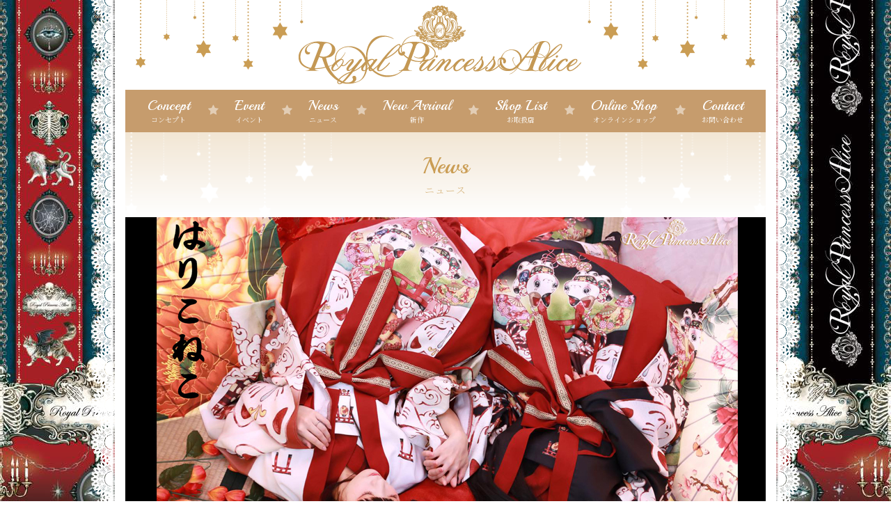

--- FILE ---
content_type: text/html; charset=UTF-8
request_url: https://royalprincessalice.net/4729
body_size: 5058
content:
<!DOCTYPE html>
<html class="no-js" lang="ja">
<head prefix="og: http://ogp.me/ns# fb: http://ogp.me/ns/fb# article: http://ogp.me/ns/article#">
	<meta charset="UTF-8" />
	<meta http-equiv="x-dns-prefetch-control" content="on" />
	<meta http-equiv="X-UA-Compatible" content="IE=edge,chrome=1" />
	<meta name="viewport" content="width=device-width, initial-scale=1.0, minimum-scale=1.0, maximum-scale=1.0, user-scalable=no">
	<meta name="description" content="ワンランク上のゴシック＆ロリータ＆クラシカルブランド" />
<meta name="robots" content="index, follow" />
	<link rel="alternate" media="handheld" href="https://royalprincessalice.net" />
<title>はりこねこ（少女主義的水彩画家たまコラボレーション）12月28日（土）先行発売開始  |  RoyalPrincessAlice &#8211; ロイヤルプリンセスアリス</title>
<meta name='robots' content='max-image-preview:large' />
<link rel='stylesheet' id='sb_instagram_styles-css'  href='https://royalprincessalice.net/wp-content/plugins/instagram-feed/css/sbi-styles.min.css?ver=2.9.1' type='text/css' media='all' />
<link rel='stylesheet' id='wp-block-library-css'  href='https://royalprincessalice.net/wp-includes/css/dist/block-library/style.min.css?ver=5.7.2' type='text/css' media='all' />
<link rel='stylesheet' id='my-block-style-css'  href='https://royalprincessalice.net/wp-content/themes/royalprincessalice/inc/css/block.css?ver=5.7.2' type='text/css' media='all' />
<link rel='stylesheet' id='contact-form-7-css'  href='https://royalprincessalice.net/wp-content/plugins/contact-form-7/includes/css/styles.css?ver=5.4.1' type='text/css' media='all' />
<link rel='stylesheet' id='fontawesome-css'  href='https://stackpath.bootstrapcdn.com/font-awesome/4.7.0/css/font-awesome.min.css?ver=4.7.0' type='text/css' media='all' />
<link rel='stylesheet' id='bootstrap-css'  href='https://royalprincessalice.net/wp-content/themes/royalprincessalice/inc/vendor/bootstrap-4.5.3-dist/css/bootstrap.min.css?ver=4.5.3' type='text/css' media='all' />
<link rel='stylesheet' id='bxslider-css'  href='https://royalprincessalice.net/wp-content/themes/royalprincessalice/inc/css/jquery.bxslider.css?ver=4.2.14' type='text/css' media='all' />
<link rel='stylesheet' id='magnific-css'  href='https://royalprincessalice.net/wp-content/themes/royalprincessalice/inc/vendor/magnific-popup/magnific-popup.css?ver=1.1.0' type='text/css' media='all' />
<link rel='stylesheet' id='common-style-css'  href='https://royalprincessalice.net/wp-content/themes/royalprincessalice/inc/css/common.css?ver=1.0.0' type='text/css' media='all' />
<link rel='stylesheet' id='basic-style-css'  href='https://royalprincessalice.net/wp-content/themes/royalprincessalice/style.css?ver=1621397146' type='text/css' media='all' />
<script type='text/javascript' src='https://cdnjs.cloudflare.com/ajax/libs/jquery/3.4.1/jquery.min.js?ver=3.4.1' id='jquery-js'></script>
<link rel="canonical" href="https://royalprincessalice.net/4729" />
<style type="text/css" id="custom-background-css">
body.custom-background { background-image: url("https://royalprincessalice.net/wp-content/uploads/489378dc9f613bf0d741bd39907bf3e4-1.jpg"); background-position: left top; background-size: auto; background-repeat: repeat; background-attachment: scroll; }
</style>
	<link rel="icon" href="https://royalprincessalice.net/wp-content/uploads/mark-100x100.png" sizes="32x32" />
<link rel="icon" href="https://royalprincessalice.net/wp-content/uploads/mark.png" sizes="192x192" />
<link rel="apple-touch-icon" href="https://royalprincessalice.net/wp-content/uploads/mark.png" />
<meta name="msapplication-TileImage" content="https://royalprincessalice.net/wp-content/uploads/mark.png" />
	<link rel="stylesheet" type="text/css" href="https://royalprincessalice.net/wp-content/themes/royalprincessalice/inc/css/user.css">
</head>
<body class="post-template-default single single-post postid-4729 single-format-standard custom-background wp-embed-responsive">
<div class="body-sideline">
<div class="container body-internal">
	<header itemscope="itemscope" itemtype="http://schema.org/WPHeader" class="header-wrap navbar navbar-expand-lg" id="mainNav">
		<a class="navbar-brand" href="https://royalprincessalice.net"><img src="https://royalprincessalice.net/wp-content/themes/royalprincessalice/inc/images/logo.png" alt="" loading="lazy"></a>
		<button class="navbar-toggler collapsed" type="button" data-toggle="collapse" data-target="#navbarContent" aria-controls="navbarContent" aria-expanded="false" aria-label="Toggle navigation">
			<span class="icon-bar"></span>
			<span class="icon-bar"></span>
			<span class="icon-bar"></span>
		</button>
		<div class="collapse navbar-collapse" id="navbarContent">
			<ul class="navbar-nav" id="navbarNav">
<li itemscope="itemscope" itemtype="https://www.schema.org/SiteNavigationElement" id="menu-item-22" class="menu-item menu-item-type-post_type menu-item-object-page menu-item-22 nav-item"><a title="コンセプト" href="https://royalprincessalice.net/concept" class="nav-link"><span class="link-menu">Concept<span class="small">コンセプト</span></span></a></li>
<li itemscope="itemscope" itemtype="https://www.schema.org/SiteNavigationElement" id="menu-item-23" class="menu-item menu-item-type-post_type menu-item-object-page menu-item-23 nav-item"><a title="イベント" href="https://royalprincessalice.net/event" class="nav-link"><span class="link-menu">Event<span class="small">イベント</span></span></a></li>
<li itemscope="itemscope" itemtype="https://www.schema.org/SiteNavigationElement" id="menu-item-24" class="menu-item menu-item-type-post_type menu-item-object-page menu-item-24 nav-item"><a title="ニュース" href="https://royalprincessalice.net/news" class="nav-link"><span class="link-menu">News<span class="small">ニュース</span></span></a></li>
<li itemscope="itemscope" itemtype="https://www.schema.org/SiteNavigationElement" id="menu-item-25" class="menu-item menu-item-type-post_type menu-item-object-page menu-item-25 nav-item"><a title="新作" href="https://royalprincessalice.net/newarrival" class="nav-link"><span class="link-menu">New Arrival<span class="small">新作</span></span></a></li>
<li itemscope="itemscope" itemtype="https://www.schema.org/SiteNavigationElement" id="menu-item-27" class="menu-item menu-item-type-post_type menu-item-object-page menu-item-27 nav-item"><a title="お取扱店" href="https://royalprincessalice.net/shop" class="nav-link"><span class="link-menu">Shop List<span class="small">お取扱店</span></span></a></li>
<li itemscope="itemscope" itemtype="https://www.schema.org/SiteNavigationElement" id="menu-item-30" class="menu-item menu-item-type-custom menu-item-object-custom menu-item-30 nav-item"><a title="オンラインショップ" href="http://royalprincessa.shop-pro.jp/" class="nav-link"><span class="link-menu">Online Shop<span class="small">オンラインショップ</span></span></a></li>
<li itemscope="itemscope" itemtype="https://www.schema.org/SiteNavigationElement" id="menu-item-28" class="menu-item menu-item-type-post_type menu-item-object-page menu-item-28 nav-item"><a title="お問い合わせ" href="https://royalprincessalice.net/contact" class="nav-link"><span class="link-menu">Contact<span class="small">お問い合わせ</span></span></a></li>
			</ul>
		</div>
	</header>
	<div class="page-header">
		<h1>News<small>ニュース</small></h1>
	</div>
				<article itemscope itemtype="http://schema.org/Article" class="post-4729 post type-post status-publish format-standard has-post-thumbnail hentry category-newarrival category-news">
						<figure class="post__media"><a href="https://royalprincessalice.net/wp-content/uploads/harikonekoTOP.jpg"><img width="920" height="550" src="https://royalprincessalice.net/wp-content/uploads/harikonekoTOP.jpg" class="attachment-full size-full wp-post-image" alt="はりこねこ（少女主義的水彩画家たまコラボレーション）12月28日（土）先行発売開始" loading="lazy" itemprop="image" /></a></figure>
					<div class="post__body">
						<header class="post__header">
							<h1 itemprop="headline" class="post__header--title">はりこねこ（少女主義的水彩画家たまコラボレーション）12月28日（土）先行発売開始</h1>
						</header>
						<section itemprop="mainEntityOfPage" class="post__content entry-content">
<p>はりこねこ（少女主義的水彩画家たまコラボレーション）</p>
<p><img loading="lazy" class="alignnone size-medium wp-image-4733" src="https://royalprincessalice.net/wp-content/uploads/th_3F3A1608-300x200.jpg" alt="" width="300" height="200" /></p>
<p><img loading="lazy" class="alignnone size-medium wp-image-4760" src="https://royalprincessalice.net/wp-content/uploads/263488d9c003051eaab451062d81da74-203x300.jpg" alt="" width="203" height="300" /><img loading="lazy" class="alignnone size-medium wp-image-4762" src="https://royalprincessalice.net/wp-content/uploads/75f0e14f7e751925c828099e514b5599-202x300.jpg" alt="" width="202" height="300" /></p>
<p>はりこねこ</p>
<p>あまりに小さくか弱く生まれたものですから、<br />
お母様にはとても心配されました。<br />
すぐにでも儚くなってしまうものと思っておりましたのに、<br />
可愛いお守りを授かったおかげで、今こうしてお話できています。<br />
光満ち恵みあるこの世界であなたと出逢えた幸せが、どうか永く続きますように。<br />
あなたがいつまでも隣にいますように。</p>
<p><img loading="lazy" class="alignnone size-medium wp-image-4734" src="https://royalprincessalice.net/wp-content/uploads/th_3F3A1617-200x300.jpg" alt="" width="200" height="300" /> <img loading="lazy" class="alignnone size-medium wp-image-4735" src="https://royalprincessalice.net/wp-content/uploads/th_3F3A1619-200x300.jpg" alt="" width="200" height="300" /></p>
<p><span style="font-size: 12pt;">はりこねこ ドレス<strong>（オフィシャ通販価格￥29800）</strong><strong>(お取扱店価格￥32900)</strong></span><br />
<span style="font-size: 12pt;">はりこねこ  振袖ジャケット<strong>（オフィシャ通販価格￥19800）(お取扱店価格￥21900)</strong></span></p>
<p><span style="font-size: 12pt;">はりこねこ　耳カチューシャ<strong>（オフィシャ通販価格￥5900）(お取扱店価格￥6900)</strong></span><br />
<span style="font-size: 12pt;">はりこねこ カチューシャ¥3900</span></p>
<p><span style="font-size: 12pt;">はりこねこ　紅白梅クリップ<strong>（オフィシャ通販価格￥2900）(お取扱店価格￥3900</strong><strong>)</strong></span></p>
<p><span style="font-size: 12pt;">はりこね　椿クリップブローチ￥4900</span><br />
<span style="font-size: 12pt;">はりこねこ タイツ¥3900</span></p>
<p><strong>12月28日23時よりオンライン先行予約開始</strong></p>
<p><strong>11月29日お取り扱い店でも予約開始</strong></p>
<p>【2020年4月末より随時発送予定】</p>
<p><img loading="lazy" class="alignnone size-medium wp-image-4736" src="https://royalprincessalice.net/wp-content/uploads/th_3F3A1687-300x200.jpg" alt="" width="300" height="200" /></p>
<p>&nbsp;</p>
<p><img loading="lazy" class="alignnone size-medium wp-image-4737" src="https://royalprincessalice.net/wp-content/uploads/th_DSCF4258-200x300.jpg" alt="" width="200" height="300" /> <img loading="lazy" class="alignnone size-medium wp-image-4738" src="https://royalprincessalice.net/wp-content/uploads/th_DSCF4256-300x200.jpg" alt="" width="300" height="200" /> <img loading="lazy" class="alignnone size-medium wp-image-4739" src="https://royalprincessalice.net/wp-content/uploads/th_DSCF4277-300x200.jpg" alt="" width="300" height="200" /></p>
<p><img loading="lazy" class="alignnone size-medium wp-image-4740" src="https://royalprincessalice.net/wp-content/uploads/th_3F3A1717-200x300.jpg" alt="" width="200" height="300" /> <img loading="lazy" class="alignnone size-medium wp-image-4741" src="https://royalprincessalice.net/wp-content/uploads/th_3F3A1731-200x300.jpg" alt="" width="200" height="300" /> <img loading="lazy" class="alignnone size-medium wp-image-4742" src="https://royalprincessalice.net/wp-content/uploads/th_3F3A1719-200x300.jpg" alt="" width="200" height="300" /></p>
<p><img loading="lazy" class="alignnone size-medium wp-image-4743" src="https://royalprincessalice.net/wp-content/uploads/caaa12066110fb67c030ef47a5a594b4-200x300.jpg" alt="" width="200" height="300" /> <img loading="lazy" class="alignnone size-medium wp-image-4744" src="https://royalprincessalice.net/wp-content/uploads/39fd9af1b28b47c3cddf393fa1cea408-200x300.jpg" alt="" width="200" height="300" /><img loading="lazy" class="alignnone size-medium wp-image-4745" src="https://royalprincessalice.net/wp-content/uploads/th_3F3A1187-200x300.jpg" alt="" width="200" height="300" /></p>
<p>・着丈:約102cm(肩紐で4~5cm調節可能）<br />
･バスト:約76～110cm<br />
・ウエスト:約70～98cm</p>
<p>&nbsp;</p>
<p><img loading="lazy" class="alignnone size-medium wp-image-4746" src="https://royalprincessalice.net/wp-content/uploads/th_co1-200x300.jpg" alt="" width="200" height="300" /> <img loading="lazy" class="alignnone size-medium wp-image-4747" src="https://royalprincessalice.net/wp-content/uploads/th_cp2-300x200.jpg" alt="" width="300" height="200" /> <img loading="lazy" class="alignnone size-medium wp-image-4748" src="https://royalprincessalice.net/wp-content/uploads/th_cp3-200x300.jpg" alt="" width="200" height="300" /><img loading="lazy" class="alignnone size-medium wp-image-4732" src="https://royalprincessalice.net/wp-content/uploads/th_3F3A1602-200x300.jpg" alt="" width="200" height="300" /></p>
<p><img loading="lazy" class="alignnone size-medium wp-image-4749" src="https://royalprincessalice.net/wp-content/uploads/5703b27a8ca38c174da7199e3e78b913-300x200.jpg" alt="" width="300" height="200" /> <img loading="lazy" class="alignnone size-medium wp-image-4750" src="https://royalprincessalice.net/wp-content/uploads/cca29777b9acba8a5cf652f736712c19-300x200.jpg" alt="" width="300" height="200" /></p>
<p><img loading="lazy" class="alignnone size-medium wp-image-4751" src="https://royalprincessalice.net/wp-content/uploads/e60952167552d149ee8b78fbaa43aa7f-200x300.jpg" alt="" width="200" height="300" /> <img loading="lazy" class="alignnone size-medium wp-image-4752" src="https://royalprincessalice.net/wp-content/uploads/c0c8bb72180cb731d6fe8b21afa46268-300x200.jpg" alt="" width="300" height="200" /></p>
<p>・着丈:約33cm<br />
・肩幅:約54.5cm（着物仕様になっているのでフリーサイズです）<br />
・袖丈:約52cm<br />
・振袖丈：約50㎝</p>
<p><img loading="lazy" class="alignnone size-medium wp-image-4753" src="https://royalprincessalice.net/wp-content/uploads/fbc106d7a5854e59972563ad8582bf01-300x200.jpg" alt="" width="300" height="200" /></p>
<p><img loading="lazy" class="alignnone size-medium wp-image-4754" src="https://royalprincessalice.net/wp-content/uploads/586597a567931d012fc43bc917847550-200x300.jpg" alt="" width="200" height="300" /> <img loading="lazy" class="alignnone size-medium wp-image-4755" src="https://royalprincessalice.net/wp-content/uploads/44f0e3a03c0523219ec4c68ac9bf233d-200x300.jpg" alt="" width="200" height="300" /> <img loading="lazy" class="alignnone size-medium wp-image-4756" src="https://royalprincessalice.net/wp-content/uploads/b17ed7f0263ef3eb0aee9f58d77ba07c-200x300.jpg" alt="" width="200" height="300" /></p>
<p>&nbsp;</p>
						</section>
					</div>
				</article>
		<p id="top-link-block"><a onclick="$('html,body').animate({scrollTop:0},'slow');return false;" class="btn"><i class="fa fa-angle-up fa-2x" aria-hidden="true"></i></a></p>
		<footer class="footer text-center">
			<hr>
			<address>当サイトに掲載されている画像、文章、肖像等について、各会社、団体または個人に、著作権もしくは肖像権その他の権利が存在します。<br>これらを権利者に無断で複製・転載・加工・使用等することを禁じます。また、画像使用許諾等のお問い合わせもご容赦下さるようお願いいたします。</address>
			<small>&copy; 2014 "RoyalPrincessAlice &#8211; ロイヤルプリンセスアリス" All Rights Reserved. <a href="http://www.w-art.org" target="_blank" rel="nofollow">WebDesign by Rise design.</a></small>
		</footer>
	</div>
</div>
<!-- Instagram Feed JS -->
<script type="text/javascript">
var sbiajaxurl = "https://royalprincessalice.net/wp-admin/admin-ajax.php";
</script>
<script type='text/javascript' src='https://royalprincessalice.net/wp-includes/js/dist/vendor/wp-polyfill.min.js?ver=7.4.4' id='wp-polyfill-js'></script>
<script type='text/javascript' id='wp-polyfill-js-after'>
( 'fetch' in window ) || document.write( '<script src="https://royalprincessalice.net/wp-includes/js/dist/vendor/wp-polyfill-fetch.min.js?ver=3.0.0"></scr' + 'ipt>' );( document.contains ) || document.write( '<script src="https://royalprincessalice.net/wp-includes/js/dist/vendor/wp-polyfill-node-contains.min.js?ver=3.42.0"></scr' + 'ipt>' );( window.DOMRect ) || document.write( '<script src="https://royalprincessalice.net/wp-includes/js/dist/vendor/wp-polyfill-dom-rect.min.js?ver=3.42.0"></scr' + 'ipt>' );( window.URL && window.URL.prototype && window.URLSearchParams ) || document.write( '<script src="https://royalprincessalice.net/wp-includes/js/dist/vendor/wp-polyfill-url.min.js?ver=3.6.4"></scr' + 'ipt>' );( window.FormData && window.FormData.prototype.keys ) || document.write( '<script src="https://royalprincessalice.net/wp-includes/js/dist/vendor/wp-polyfill-formdata.min.js?ver=3.0.12"></scr' + 'ipt>' );( Element.prototype.matches && Element.prototype.closest ) || document.write( '<script src="https://royalprincessalice.net/wp-includes/js/dist/vendor/wp-polyfill-element-closest.min.js?ver=2.0.2"></scr' + 'ipt>' );( 'objectFit' in document.documentElement.style ) || document.write( '<script src="https://royalprincessalice.net/wp-includes/js/dist/vendor/wp-polyfill-object-fit.min.js?ver=2.3.4"></scr' + 'ipt>' );
</script>
<script type='text/javascript' id='contact-form-7-js-extra'>
/* <![CDATA[ */
var wpcf7 = {"api":{"root":"https:\/\/royalprincessalice.net\/wp-json\/","namespace":"contact-form-7\/v1"}};
/* ]]> */
</script>
<script type='text/javascript' src='https://royalprincessalice.net/wp-content/plugins/contact-form-7/includes/js/index.js?ver=5.4.1' id='contact-form-7-js'></script>
<script type='text/javascript' src='https://cdn.jsdelivr.net/npm/popper.js@1.16.0/dist/umd/popper.min.js?ver=1.16.0' id='popper_js-js'></script>
<script type='text/javascript' src='https://royalprincessalice.net/wp-content/themes/royalprincessalice/inc/vendor/bootstrap-4.5.3-dist/js/bootstrap.bundle.min.js?ver=4.5.3' id='bootstrap_js-js'></script>
<script type='text/javascript' src='https://cdnjs.cloudflare.com/ajax/libs/jquery-easing/1.4.1/jquery.easing.min.js?ver=1.4.1' id='easing_js-js'></script>
<script type='text/javascript' src='https://royalprincessalice.net/wp-content/themes/royalprincessalice/inc/js/jquery.bxslider.js?ver=4.2.14' id='bxslider_js-js'></script>
<script type='text/javascript' src='https://royalprincessalice.net/wp-content/themes/royalprincessalice/inc/vendor/magnific-popup/jquery.magnific-popup.min.js?ver=1.1.0' id='magnific-popup_js-js'></script>
<script type='text/javascript' src='https://royalprincessalice.net/wp-content/themes/royalprincessalice/inc/js/script.js?ver=1.0.0' id='script_js-js'></script>
</body>
</html>


--- FILE ---
content_type: text/css
request_url: https://royalprincessalice.net/wp-content/themes/royalprincessalice/inc/css/block.css?ver=5.7.2
body_size: 306
content:
@charset "UTF-8";
.entry-content>* {
}
.entry-content h1 ,
.entry-content h2 ,
.entry-content h3 ,
.entry-content h4 ,
.entry-content h5 ,
.entry-content h6 ,
article.page .section .title h1 ,
article.page .section .title h2 ,
article.page .section .title h3 ,
article.page .section .title h4 ,
article.page .section .title h5 ,
article.page .section .title h6 {
	font-weight: 700;
}
article.page .section .title h2 ,
.entry-content h2 {
	font-size: 3rem;
}
article.page .section .title h3 ,
.entry-content h3 {
	font-size: 2.75rem;
}
article.page .section .title h4 ,
.entry-content h4 {
	font-size: 2.5rem;
}
article.page .section .title h5 ,
.entry-content h5 {
	font-size: 2rem;
}
article.page .section .title h6 ,
.entry-content h6 {
	font-size: 1.5rem;
}
.entry-content>*:first-child {
	margin-top:0;
}
.wp-block-table th ,
.wp-block-table td {
	border-bottom:1px solid #e5e1de;
}
.wp-block-table th {
	border-bottom-width: 4px;
	white-space: nowrap;
	vertical-align: top;
}
@media (min-width: 768px) {
.wp-block-table th {
	padding:1rem 3.5rem;
}
.wp-block-table td {
	padding:1rem 5rem;
}
}
@media (max-width: 767px) {
.wp-block-table th ,.wp-block-table td {
	padding:.5rem 1rem;
}
.wp-block-media-text.is-stacked-on-mobile .wp-block-media-text__content {
    padding: 0;
}
}











--- FILE ---
content_type: text/css
request_url: https://royalprincessalice.net/wp-content/themes/royalprincessalice/inc/css/common.css?ver=1.0.0
body_size: 3415
content:
@charset "utf-8";

/* ------------------------------------
Reset */

*,
::before,
::after {
	box-sizing: border-box;
}
* {
	outline: 0!important;
}
html {
	-webkit-text-size-adjust: 100%;
	-webkit-tap-highlight-color: transparent;
	overflow-y: scroll;
	overflow-x: hidden;
	-ms-overflow-style: scrollbar;
}
body {
	-webkit-backface-visibility: hidden;
	backface-visibility: hidden;
	margin: 0;
	overflow-x: hidden;
	font-weight: 400;
}
article,
aside,
figcaption,
figure,
footer,
header,
hgroup,
main,
nav,
section {
	display: block;
}
[tabindex="-1"]:focus:not(:focus-visible) {
	outline: 0!important;
}
hr {
	box-sizing: content-box;
	height: 0;
	overflow: visible;
}
h1,
h2,
h3,
h4,
h5,
h6 {
	margin-top: 0;
	margin-bottom: 0;
	font-weight: 400;
}
p {
	margin-top: 0;
	margin-bottom: 0;
}
abbr[title],
abbr[data-original-title] {
	text-decoration: underline;
	-webkit-text-decoration: underline dotted;
	text-decoration: underline dotted;
	cursor: help;
	border-bottom: 0;
	-webkit-text-decoration-skip-ink: none;
	text-decoration-skip-ink: none;
}
address {
	margin-bottom: 0;
	font-style: normal;
	line-height: inherit;
}
ol,
ul,
dl {
	margin-top: 0;
	margin-bottom: 0;
}
ol ol,
ul ul,
ol ul,
ul ol {
	margin-bottom: 0;
}
dd {
	margin-bottom: 0;
	margin-left: 0;
}
blockquote {
	margin: 0;
}
b,
strong {
	font-weight: bolder;
}
small,
.small {
	font-size: 80%;
}
sub,
sup {
	position: relative;
	font-size: 75%;
	line-height: 0;
	vertical-align: baseline;
}
sub {
	bottom: -.25em;
}
sup {
	top: -.5em;
}
a {
	text-decoration: none;
	background-color: transparent;
	cursor: pointer;
}
a:hover {
	text-decoration: none;
	cursor: pointer;
}
a:not([href]):not([class]) {
	color: inherit;
	text-decoration: none;
}
a:not([href]):not([class]):hover {
	color: inherit;
	text-decoration: none;
}
pre,
code,
kbd,
samp {
	font-family: SFMono-Regular, Menlo, Monaco, Consolas, "Liberation Mono", "Courier New", monospace;
	font-size: 1em;
}
pre {
	margin-top: 0;
	margin-bottom: 0;
	overflow: auto;
	-ms-overflow-style: scrollbar;
}
figure {
	margin: 0;
}
img {
	vertical-align: bottom;
	border-style: none;
}
svg {
	overflow: hidden;
	vertical-align: middle;
}
table {
	border-collapse: collapse;
}
caption {
	padding-top: .75rem;
	padding-bottom: .75rem;
	text-align: left;
	caption-side: bottom;
}
th {
	text-align: inherit;
	text-align: -webkit-match-parent;
}
label {
	display: inline-block;
	margin-bottom: 0;
}
button {
	border-radius: 0;
}
button:focus {
	outline: 0;
}
input,
button,
select,
optgroup,
textarea {
	margin: 0;
	font-family: inherit;
	font-size: inherit;
	line-height: inherit;
}
button,
input {
	overflow: visible;
}
button,
select {
	text-transform: none;
}
[role="button"] {
	cursor: pointer;
}
select {
	word-wrap: normal;
}
button,
[type="button"],
[type="reset"],
[type="submit"] {
	-webkit-appearance: button;
}
button:not(:disabled),
[type="button"]:not(:disabled),
[type="reset"]:not(:disabled),
[type="submit"]:not(:disabled) {
	cursor: pointer;
}
button::-moz-focus-inner,
[type="button"]::-moz-focus-inner,
[type="reset"]::-moz-focus-inner,
[type="submit"]::-moz-focus-inner {
	padding: 0;
	border-style: none;
}
input[type="radio"],
input[type="checkbox"] {
	box-sizing: border-box;
	padding: 0;
}
textarea {
	overflow: auto;
	resize: vertical;
}
fieldset {
	min-width: 0;
	padding: 0;
	margin: 0;
	border: 0;
}
legend {
	display: block;
	width: 100%;
	max-width: 100%;
	padding: 0;
	margin-bottom: .5rem;
	font-size: 1.5rem;
	line-height: inherit;
	color: inherit;
	white-space: normal;
}
progress {
	vertical-align: baseline;
}
[type="number"]::-webkit-inner-spin-button,
[type="number"]::-webkit-outer-spin-button {
	height: auto;
}
[type="search"] {
	outline-offset: -2px;
	-webkit-appearance: none;
}
[type="search"]::-webkit-search-decoration {
	-webkit-appearance: none;
}
::-webkit-file-upload-button {
	font: inherit;
	-webkit-appearance: button;
}
output {
	display: inline-block;
}
summary {
	display: list-item;
	cursor: pointer;
}
template {
	display: none;
}
[hidden] {
	display: none!important;
}

/* ------------------------------------
Setting */


/* Text */

ul,
ol {
	list-style: none;
	padding: 0;
}

/* Link */

a,
a img,
button,
input,
textarea,
select,
.btn {
	-webkit-backface-visibility: hidden;
	backface-visibility: hidden;
	-webkit-transition: all .5s ease-in-out;
	-o-transition: all .5s ease-in-out;
	transition: all .5s ease-in-out;
	outline: 0;
}
.btn {
	display: inline-block;
	font-weight: 400;
	text-align: center;
	vertical-align: middle;
	-webkit-user-select: none;
	-moz-user-select: none;
	-ms-user-select: none;
	user-select: none;
	background-color: transparent;
	border: 1px solid transparent;
	padding: 0.375rem 0.75rem;
	font-size: 1rem;
	line-height: 1.5;
}
@media (prefers-reduced-motion: reduce) {
	.btn {
		transition: none;
	}
}
.btn:hover {
	text-decoration: none;
}
.btn:focus {
	outline: 0;
}
.btn:disabled {
	opacity: 0.65;
}
.btn:not(:disabled) {
	cursor: pointer;
}
.btn-lg {
	padding: 1rem 3rem;
	font-size: 2rem;
	line-height: 1.5;
	border-radius: 0.3rem;
}
.btn-sm {
	padding: 0.25rem 0.5rem;
	font-size: 0.875rem;
	line-height: 1.5;
	border-radius: 0.2rem;
}
.btn-block {
	display: block;
	width: 100%;
}
.btn-block + .btn-block {
	margin-top: 0.5rem;
}
input[type="submit"].btn-block,
input[type="reset"].btn-block,
input[type="button"].btn-block {
	width: 100%;
}

/* Image */

a:hover img {
	-ms-filter: alpha(opacity=50);
	filter: alpha(opacity=50);
	-khtml-opacity: .5;
	-moz-opacity: .5;
	opacity: .5;
}
img {
	max-width: 100%;
	height: auto;
}
figure.figure-2by1,
figure.figure-16by9,
figure.figure-gold,
figure.figure-3by2,
figure.figure-4by3 {
	position: relative;
	overflow: hidden;
}
figure.figure-2by1 {
	padding-top: 50%;
}
figure.figure-16by9 {
	padding-top: 56.25%;
}
figure.figure-gold {
	padding-top: 66.66%;
}
figure.figure-3by2 {
	padding-top: 62.5%;
}
figure.figure-4by3 {
	padding-top: 75%;
}
figure.figure-2by1 img,
figure.figure-16by9 img,
figure.figure-gold img,
figure.figure-3by2 img,
figure.figure-4by3 img {
	position: absolute;
	left: 0;
	top: 0;
	width: 100%;
	height: auto;
}

/* layout */

.wrap {
	min-height: 100vh;
}

/* breadcrumb */

.breadcrumb {
	display: -ms-flexbox;
	display: flex;
	-ms-flex-wrap: wrap;
	flex-wrap: wrap;
	list-style: none;
	line-height: 1;
}
.breadcrumb-item {
	display: -ms-flexbox;
	display: flex;
}
.breadcrumb-item + .breadcrumb-item {
	padding-left: 0.5rem;
}
.breadcrumb-item + .breadcrumb-item::before {
	display: inline-block;
	padding-right: 0.5rem;
	font: normal normal normal 14px/1 FontAwesome;
	font-size: inherit;
	text-rendering: auto;
	-webkit-font-smoothing: antialiased;
	-moz-osx-font-smoothing: grayscale;
	content: "\f105";
}
.breadcrumb-item + .breadcrumb-item:hover::before {
	text-decoration: underline;
}
.breadcrumb-item + .breadcrumb-item:hover::before {
	text-decoration: none;
}
.breadcrumb-item.active,
.breadcrumb-item a {
	color: inherit;
}

/* pagination */

.page-numbers-wrap {
	display: -ms-flexbox;
	display: flex;
	-ms-flex-pack: center;
	justify-content: center;
	padding-left: 0;
	list-style: none;
	border-radius: 0.25rem;
	margin-top: 2.5rem;
	margin-bottom: 2.5rem;
}
.page-numbers-wrap a,
.page-numbers-wrap span {
	font-size: .75rem;
	position: relative;
	display: block;
	padding: 0.5rem 0.75rem;
	margin-left: .5rem;
	line-height: 1.25;
	color: inherit;
	background-color: #fff;
	border: 1px solid #dee2e6;
}
.page-numbers-wrap a:hover {
	z-index: 2;
	color: inherit;
	text-decoration: none;
	background-color: #e9ecef;
	border-color: #dee2e6;
}
.page-numbers-wrap a:focus {
	z-index: 2;
	outline: 0;
}
.page-numbers-wrap .current {
	z-index: 1;
	color: #fff;
	background-color: #86601c;
	border-color: #86601c;
}

/* ------------------------------------
Wordpress */


/* Form */

.customizeform .form-group {
	margin-bottom: 1rem;
}
.customizeform .form-control {
	display: block;
	width: 100%;
	height: calc(1.5em + 0.75rem + 2px);
	padding: 0.375rem 0.75rem;
	font-size: 1rem;
	font-weight: 400;
	line-height: 1.5;
	background-clip: padding-box;
	border: 1px solid;
	border-radius: 0.25rem;
	transition: border-color 0.15s ease-in-out, box-shadow 0.15s ease-in-out;
}
@media (prefers-reduced-motion: reduce) {
	.customizeform .form-control {
		transition: none;
	}
}
.customizeform .form-control::-ms-expand {
	background-color: transparent;
	border: 0;
}
.customizeform .form-control:-moz-focusring {
	color: transparent;
	text-shadow: 0 0 0 #495057;
}
.customizeform .form-control:focus {
	outline: 0;
}
.customizeform .form-control::-webkit-input-placeholder {
	color: #6c757d;
	opacity: 1;
}
.customizeform .form-control::-moz-placeholder {
	color: #6c757d;
	opacity: 1;
}
.customizeform .form-control:-ms-input-placeholder {
	color: #6c757d;
	opacity: 1;
}
.customizeform .form-control::-ms-input-placeholder {
	color: #6c757d;
	opacity: 1;
}
.customizeform .form-control::placeholder {
	color: #6c757d;
	opacity: 1;
}
.customizeform .form-control:disabled,
.customizeform .form-control[readonly] {
	background-color: #e9ecef;
	opacity: 1;
}
.customizeform input[type="date"].form-control,
.customizeform input[type="time"].form-control,
.customizeform input[type="datetime-local"].form-control,
.customizeform input[type="month"].form-control {
	-webkit-appearance: none;
	-moz-appearance: none;
	appearance: none;
}
.customizeform select.form-control:focus::-ms-value {
	color: #495057;
	background-color: #fff;
}
.customizeform .form-control-file,
.customizeform .form-control-range {
	display: block;
	width: 100%;
}
.customizeform .col-form-label {
	padding-top: calc(0.375rem + 1px);
	padding-bottom: calc(0.375rem + 1px);
	margin-bottom: 0;
	font-size: inherit;
	line-height: 1.5;
}
.customizeform .col-form-label-lg {
	padding-top: calc(0.5rem + 1px);
	padding-bottom: calc(0.5rem + 1px);
	font-size: 1.25rem;
	line-height: 1.5;
}
.customizeform .col-form-label-sm {
	padding-top: calc(0.25rem + 1px);
	padding-bottom: calc(0.25rem + 1px);
	font-size: 0.875rem;
	line-height: 1.5;
}
.customizeform .form-control-plaintext {
	display: block;
	width: 100%;
	padding: 0.375rem 0;
	margin-bottom: 0;
	font-size: 1rem;
	line-height: 1.5;
	color: #212529;
	background-color: transparent;
	border: solid transparent;
	border-width: 1px 0;
}
.customizeform .form-control-plaintext.form-control-sm,
.customizeform .form-control-plaintext.form-control-lg {
	padding-right: 0;
	padding-left: 0;
}
.customizeform .form-control-sm {
	height: calc(1.5em + 0.5rem + 2px);
	padding: 0.25rem 0.5rem;
	font-size: 0.875rem;
	line-height: 1.5;
	border-radius: 0.2rem;
}
.customizeform .form-control-lg {
	height: calc(1.5em + 1rem + 2px);
	padding: 0.5rem 1rem;
	font-size: 1.25rem;
	line-height: 1.5;
	border-radius: 0.3rem;
}
.customizeform select.form-control[size],
.customizeform select.form-control[multiple] {
	height: auto;
}
.customizeform textarea.form-control {
	height: auto;
}
.customizeform span.wpcf7-list-item {
	margin: 0;
}
span.wpcf7-list-item label {
	cursor: pointer;
}
.customizeform .wpcf7-radio,
.customizeform .wpcf7-checkbox {
	display: -ms-flexbox;
	display: flex;
	-ms-flex-flow: row wrap;
	flex-flow: row wrap;
	-ms-flex-align: center;
	align-items: center;
}
.customizeform .wpcf7-radio span.wpcf7-list-item,
.customizeform .wpcf7-checkbox span.wpcf7-list-item {
	position: relative;
	min-height: 1.5rem;
	padding-left: 1.5rem;
	line-height: 1.5;
	display: inline-flex;
	-ms-flex-align: center;
	align-items: center;
	margin-right: .75rem;
	-ms-flex-pack: center;
	justify-content: center;
	display: inline-block;
}
.customizeform span.wpcf7-list-item .wpcf7-list-item-label {
	display: -ms-flexbox;
	display: flex;
	-ms-flex-align: center;
	align-items: center;
	-ms-flex-pack: center;
	justify-content: center;
	margin-bottom: 0;
	position: relative;
	margin-bottom: 0;
	vertical-align: top;
}
.customizeform .wpcf7-checkbox input[type=checkbox],
.customizeform .wpcf7-radio input[type=radio] {
	box-sizing: border-box;
	padding: 0;
	position: absolute;
	z-index: -1;
	opacity: 0;
}
.customizeform .form-control,
.customizeform label,
.customizeform label::before,
.customizeform label::after,
.customizeform span.wpcf7-list-item .wpcf7-list-item-label,
.customizeform span.wpcf7-list-item .wpcf7-list-item-label::before,
.customizeform span.wpcf7-list-item .wpcf7-list-item-label::after {
	-webkit-transition: all .2s ease-in-out;
	-o-transition: all .2s ease-in-out;
	transition: all .2s ease-in-out;
}
.customizeform span.wpcf7-list-item .wpcf7-list-item-label::before {
	position: absolute;
	left: -1.5rem;
	display: block;
	pointer-events: none;
	content: "";
	border: 2px solid;
	width: 1.25rem;
	height: 1.25rem;
	top: .15rem;
}
.customizeform .wpcf7-radio span.wpcf7-list-item .wpcf7-list-item-label::before {
	border-radius: 50%;
}
.customizeform .wpcf7-checkbox span.wpcf7-list-item .wpcf7-list-item-label::before {
	border-radius: .25rem;
}
.customizeform span.wpcf7-list-item .wpcf7-list-item-label::after {
	position: absolute;
	display: block;
	content: "";
	opacity: 0;
	top: calc(.15rem + 2px);
	left: calc(-1.5rem + 2px);
	width: calc(1.25rem - 4px);
	height: calc(1.25rem - 4px);
}
.customizeform .wpcf7-radio span.wpcf7-list-item .wpcf7-list-item-label::after {
	border-radius: 50%;
	border: 2px solid;
}
.customizeform .wpcf7-checkbox span.wpcf7-list-item .wpcf7-list-item-label::after {
	display: inline-block;
	font: normal normal normal 14px/1 FontAwesome;
	font-size: inherit;
	text-rendering: auto;
	-webkit-font-smoothing: antialiased;
	-moz-osx-font-smoothing: grayscale;
	content: "\f00c";
}
.customizeform span.wpcf7-list-item input[type=checkbox]:checked ~ .wpcf7-list-item-label::after,
.customizeform span.wpcf7-list-item input[type=radio]:checked ~ .wpcf7-list-item-label::after {
	opacity: 1;
}
.wpcf7 form .wpcf7-response-output {
	padding: .75rem 1.25rem;
	margin-bottom: 1rem;
	border: 0;
	color: #fff;
	border-radius: .25rem;
}
.wpcf7 form.invalid .wpcf7-response-output,
.wpcf7 form.unaccepted .wpcf7-response-output {
	background-color: #F39C12;
}
.wpcf7 form .wpcf7-response-output {
	background-color: #3498DB;
}
span.wpcf7-not-valid-tip {
	color: #E74C3C;
	font-size: .75rem;
}
.wpcf7-not-valid,
.customizeform .form-control.wpcf7-not-valid {
	border-color: #E74C3C;
}

--- FILE ---
content_type: application/javascript
request_url: https://royalprincessalice.net/wp-content/themes/royalprincessalice/inc/js/script.js?ver=1.0.0
body_size: 983
content:
(function ($) {
	"use strict"; // Start of use strict
	// IE対応
	if (navigator.userAgent.match(/MSIE 10/i) || navigator.userAgent.match(/Trident\/7\./) || navigator.userAgent.match(/Edge\/12\./)) {
		$('body').on("mousewheel", function () {
			event.preventDefault();
			var wd = event.wheelDelta;
			var csp = window.pageYOffset;
			window.scrollTo(0, csp - wd);
		});
	}
	var topBtn = $('#top-link-block');	
	topBtn.hide();
	$(window).scroll(function () {
		if ($(this).scrollTop() > 100) {
			topBtn.fadeIn();
		} else {
			topBtn.fadeOut();
		}
	});
    $('.dropdown-toggle').click(function(e) {
        if ($(e.target).hasClass('link-menu')) {
            var location = $(this).attr('href');
            window.location.href = location;
            return false;
        }
        return true;
    });
	// スムーススクロールする
	var urlHash = location.hash;
	$('a.anker-scroll[href*="#"]:not([href="#"]),.anker-scroll>a[href*="#"]:not([href="#"]),.footer__menu--wrap a[href*="#"]:not([href="#"])').click(function () {
		if (location.pathname.replace(/^\//, '') == this.pathname.replace(/^\//, '') && location.hostname == this.hostname) {
			var target = $(this.hash);
			target = target.length ? target : $('[name=' + this.hash.slice(1) + ']');
			if (target.length) {
				$('html, body').animate({
					scrollTop: (target.offset().top - 50)
				}, 1000, "easeInOutExpo");
				return false;
			}
		}
	});
	// 画像への直接リンクはポップアップにする
	$("a[href$='.jpg'],a[href$='.jpeg'],a[href$='.JPG'],a[href$='.JPEG'],a[href$='.png'],a[href$='.gif'],a[href$='.PNG'],a[href$='.GIF']").magnificPopup({
		type: 'image',
		tLoading: 'Loading image #%curr%...',
		gallery: {
			enabled: true,
			navigateByImgClick: true,
			preload: [0, 1]
		},
		midClick: true,
		removalDelay: 300,
		mainClass: 'my-mfp-slide-bottom'
	});
	$(document).on('click', '.popup-modal-dismiss', function (e) {
		e.preventDefault();
		$.magnificPopup.close();
	});
})(jQuery); // End of use strict